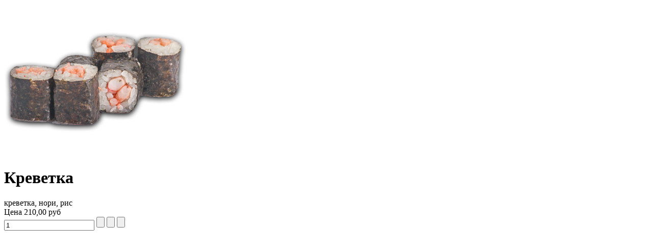

--- FILE ---
content_type: text/html; charset=utf-8
request_url: https://asia-sushi.ru/rolls/%D0%BA%D1%80%D0%B5%D0%B2%D0%B5%D1%82%D0%BA%D0%B0-1-detail?tmpl=component
body_size: 3069
content:
<!DOCTYPE html>
<html xmlns="http://www.w3.org/1999/xhtml" xml:lang="ru-ru" lang="ru-ru" dir="ltr">
<head>
	<meta name="title" content="Еда с доставкой на дом. Заказать суши, роллы, пицца, wok на дом и в офис - Кафе АЗИЯ" />
	<meta name="description" content="Доставка суши, роллов, пиццы, лапши в коробочке в течении часа. Минимальная сумма заказа для доставки 777 рублей." />
	<meta name="generator" content="Веб-студия MediaKeys" />
	<title>Еда с доставкой на дом. Заказать суши, роллы, пицца, wok на дом и в офис - Кафе АЗИЯ</title>

    <!-- <meta http-equiv="X-UA-Compatible" content="IE=edge,chrome=1">
    <meta name="viewport" content="width=device-width, initial-scale=1">
    
    <base href="https://asia-sushi.ru/rolls/%D0%BA%D1%80%D0%B5%D0%B2%D0%B5%D1%82%D0%BA%D0%B0-1-detail" />
	<meta http-equiv="content-type" content="text/html; charset=utf-8" />
	<meta name="keywords" content="суши, wok, роллы, пицца, доставка еды" />
	<meta name="title" content="Креветка" />
	<meta name="description" content="Креветка Роллы креветка, нори, рис" />
	<meta name="generator" content="Веб-студия MediaKeys" />
	<title>Роллы : Креветка</title>
	<link href="https://asia-sushi.ru/rolls/креветка-1-detail" rel="canonical" />
	<link href="/images/img/favicon.ico" rel="shortcut icon" type="image/vnd.microsoft.icon" />
	<link href="/favicon.ico" rel="shortcut icon" type="image/vnd.microsoft.icon" />
	<link href="/components/com_virtuemart/assets/css/vm-ltr-common.css?vmver=9293" rel="stylesheet" type="text/css" />
	<link href="/components/com_virtuemart/assets/css/vm-ltr-site.css?vmver=9293" rel="stylesheet" type="text/css" />
	<link href="/components/com_virtuemart/assets/css/vm-ltr-reviews.css?vmver=9293" rel="stylesheet" type="text/css" />
	<link href="/components/com_virtuemart/assets/css/chosen.css?vmver=9293" rel="stylesheet" type="text/css" />
	<link href="/components/com_virtuemart/assets/css/jquery.fancybox-1.3.4.css?vmver=9293" rel="stylesheet" type="text/css" />
	<script src="/media/jui/js/jquery.min.js?c051511098aa1e3bc05704b1cbd12fd9" type="text/javascript"></script>
	<script src="/media/jui/js/jquery-noconflict.js?c051511098aa1e3bc05704b1cbd12fd9" type="text/javascript"></script>
	<script src="/media/jui/js/jquery-migrate.min.js?c051511098aa1e3bc05704b1cbd12fd9" type="text/javascript"></script>
	<script src="/components/com_virtuemart/assets/js/jquery-ui.min.js?vmver=1.9.2" type="text/javascript"></script>
	<script src="/components/com_virtuemart/assets/js/jquery.ui.autocomplete.html.js" type="text/javascript"></script>
	<script src="/components/com_virtuemart/assets/js/jquery.noconflict.js" type="text/javascript" async="async"></script>
	<script src="/components/com_virtuemart/assets/js/vmsite.js?vmver=9293" type="text/javascript"></script>
	<script src="/components/com_virtuemart/assets/js/chosen.jquery.min.js?vmver=9293" type="text/javascript"></script>
	<script src="/components/com_virtuemart/assets/js/vmprices.js?vmver=9293" type="text/javascript"></script>
	<script src="/components/com_virtuemart/assets/js/dynupdate.js?vmver=9293" type="text/javascript"></script>
	<script src="/components/com_virtuemart/assets/js/fancybox/jquery.fancybox-1.3.4.pack.js?vmver=9293" type="text/javascript" defer="defer"></script>
	<script type="text/javascript">
if (typeof Virtuemart === "undefined")
	Virtuemart = {};Virtuemart.vmSiteurl = vmSiteurl = 'https://asia-sushi.ru/' ;
Virtuemart.vmLang = vmLang = "&lang=ru";
Virtuemart.vmLangTag = vmLangTag = "ru";
Itemid = '&Itemid=120';
Virtuemart.addtocart_popup = "1" ; 
usefancy = true;
	</script>

   	<link rel="stylesheet" href="/media/jui/css/bootstrap.min.css" type="text/css" />
	<link rel="stylesheet" href="/templates/wt_garden_free/css/frontend-edit.css" type="text/css" />
    <link rel="stylesheet" href="/templates/wt_garden_free/css/template.css" type="text/css" /> -->
</head>
<body class="contentpane">
	<!--<div id="system-message-container">
	</div>
-->
	
<div class="product-container productdetails-view productdetails" >

    
		<!-- <div class="back-to-category">
    	<a href="/rolls" class="product-details" title="Роллы">Вернуться к: Роллы</a>
	</div> -->

        <!-- <h1 itemprop="name">Креветка</h1> -->
    
    
    
    
    <!--         <div class="product-short-description">
	    креветка, нори, рис        </div>
	 -->

    <div class="vm-product-container">
	<div class="vm-product-media-container">

<img src="/images/stories/virtuemart/product/rolls-krevetka.png" alt="" class="medium-image" id="medium-image" />	</div>

	<div class="vm-product-details-container">
	    <div class="spacer-buy-area">



        <h1 itemprop="name">Креветка</h1>
    
            <div class="product-short-description">
	    креветка, нори, рис        </div>
	
    


		
		<div class="product-price" id="productPrice8">
	<span class="price-crossed" ></span><div class="PricesalesPrice vm-display vm-price-value"><span class="vm-price-desc">Цена </span><span class="PricesalesPrice">210,00 руб</span></div></div>

 <div class="clear"></div>	<div class="addtocart-area">
		<form method="post" class="product js-recalculate" action="/rolls">
			<div class="vm-customfields-wrap">
							</div>			
				
	<div class="addtocart-bar">
								<!-- <label for="quantity8" class="quantity_box">Кол-во: </label> -->
				<span class="quantity-box">
				<input type="text" class="quantity-input js-recalculate" name="quantity[]"
					data-errStr="Вы можете приобрести этот товар только в партии, состоящей из %s единиц(ы) товара!"
					value="1" init="1" step="1"  />
			</span>
				<span class="quantity-controls js-recalculate">
				<input type="button" class="quantity-controls quantity-plus"/>
				<input type="button" class="quantity-controls quantity-minus"/>
			</span>
			<span class="addtocart-button">
				<input type="submit" name="addtocart" class="addtocart-button" value="" title="Добавить в корзину" />				</span> 			<input type="hidden" name="virtuemart_product_id[]" value="8"/>
			<noscript><input type="hidden" name="task" value="add"/></noscript> 
	</div>			<input type="hidden" name="option" value="com_virtuemart"/>
			<input type="hidden" name="view" value="cart"/>
			<input type="hidden" name="virtuemart_product_id[]" value="8"/>
			<input type="hidden" name="pname" value="Креветка"/>
			<input type="hidden" name="pid" value="8"/>
			<input type="hidden" name="Itemid" value="120"/>		</form>

	</div>


		
	    </div>
	</div>
	<div class="clear"></div>


    </div>

	
    
<script id="updateChosen_js" type="text/javascript">//<![CDATA[ 
if (typeof Virtuemart === "undefined")
	var Virtuemart = {};
	Virtuemart.updateChosenDropdownLayout = function() {
		var vm2string = {editImage: 'edit image',select_all_text: 'Выбрать все',select_some_options_text: 'Доступен для всех'};
		jQuery("select.vm-chzn-select").each( function () {
			var swidth = jQuery(this).css("width")+10;
			jQuery(this).chosen({enable_select_all: true,select_all_text : vm2string.select_all_text,select_some_options_text:vm2string.select_some_options_text,disable_search_threshold: 5, width: swidth});
		});
	}
	jQuery(document).ready( function() {
		Virtuemart.updateChosenDropdownLayout($);
	}); //]]>
</script><script id="updDynamicListeners_js" type="text/javascript">//<![CDATA[ 
jQuery(document).ready(function() { // GALT: Start listening for dynamic content update.
	// If template is aware of dynamic update and provided a variable let's
	// set-up the event listeners.
	//if (Virtuemart.container)
		//Virtuemart.updateDynamicUpdateListeners();
 if (Virtuemart.updateDynamicUpdateListeners) Virtuemart.updateDynamicUpdateListeners();

}); //]]>
</script><script id="ready.vmprices_js" type="text/javascript">//<![CDATA[ 
jQuery(document).ready(function($) {

		Virtuemart.product($("form.product"));
}); //]]>
</script><script id="popups_js" type="text/javascript">//<![CDATA[ 
jQuery(document).ready(function($) {
		
		$('a.ask-a-question, a.printModal, a.recommened-to-friend, a.manuModal').click(function(event){
		  event.preventDefault();
		  $.fancybox({
			href: $(this).attr('href'),
			type: 'iframe',
			height: 550
			});
		  });
		
	}); //]]>
</script><script id="ajaxContent_js" type="text/javascript">//<![CDATA[ 
Virtuemart.container = jQuery('.productdetails-view');
Virtuemart.containerSelector = '.productdetails-view';
//Virtuemart.recalculate = true;	//Activate this line to recalculate your product after ajax //]]>
</script><script id="vmPreloader_js" type="text/javascript">//<![CDATA[ 
jQuery(document).ready(function($) {
	Virtuemart.stopVmLoading();
	var msg = '';
	$('a[data-dynamic-update="1"]').off('click', Virtuemart.startVmLoading).on('click', {msg:msg}, Virtuemart.startVmLoading);
	$('[data-dynamic-update="1"]').off('change', Virtuemart.startVmLoading).on('change', {msg:msg}, Virtuemart.startVmLoading);
}); //]]>
</script>
<script type="application/ld+json">
{
  "@context": "http://schema.org/",
  "@type": "Product",
  "name": "Креветка",
    "image": "https://asia-sushi.ru/images/stories/virtuemart/product/rolls-krevetka.png",
      "description": "креветка, нори, рис",
      "offers":{
    "@type": "Offer",
    "priceCurrency": "RUB",
    "price": "210"
  }
}
</script></div>
</body>
</html>